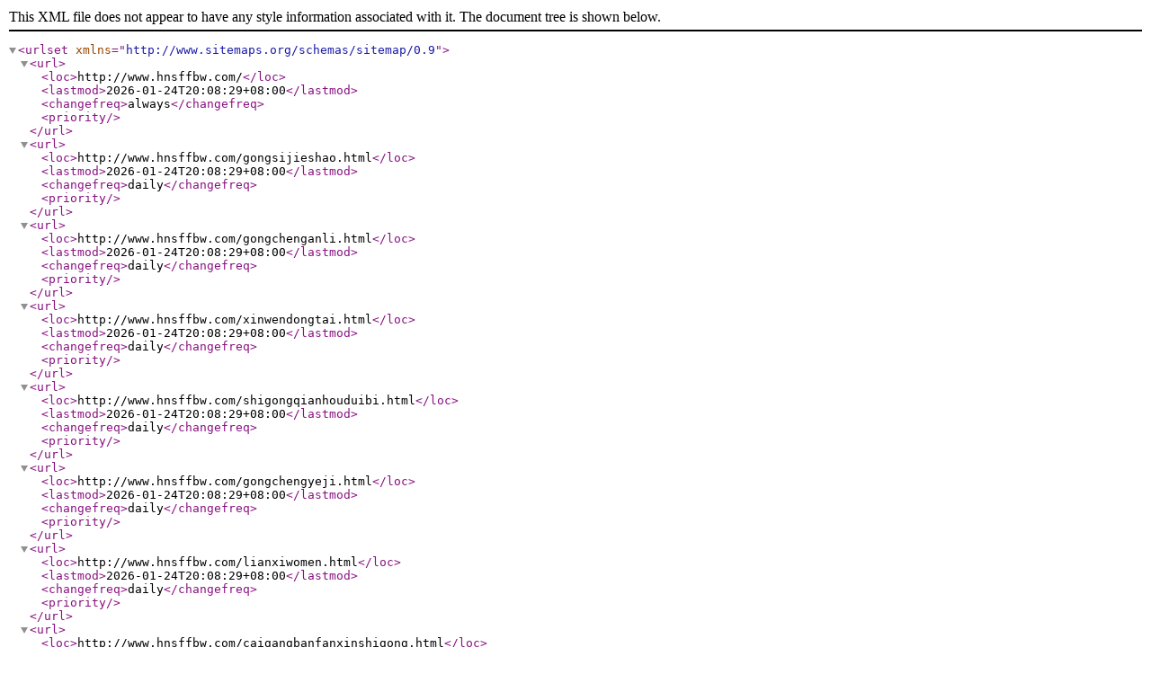

--- FILE ---
content_type: text/xml; charset=UTF-8
request_url: http://www.hnsffbw.com/sitemap.xml
body_size: 29696
content:
<?xml version="1.0" encoding="UTF-8" ?><urlset xmlns="http://www.sitemaps.org/schemas/sitemap/0.9">
            <url>
            <loc>http://www.hnsffbw.com/</loc>
            <lastmod>2026-01-24T20:08:29+08:00</lastmod>
            <changefreq>always</changefreq>
            <priority></priority>
        </url>
            <url>
            <loc>http://www.hnsffbw.com/gongsijieshao.html</loc>
            <lastmod>2026-01-24T20:08:29+08:00</lastmod>
            <changefreq>daily</changefreq>
            <priority></priority>
        </url>
            <url>
            <loc>http://www.hnsffbw.com/gongchenganli.html</loc>
            <lastmod>2026-01-24T20:08:29+08:00</lastmod>
            <changefreq>daily</changefreq>
            <priority></priority>
        </url>
            <url>
            <loc>http://www.hnsffbw.com/xinwendongtai.html</loc>
            <lastmod>2026-01-24T20:08:29+08:00</lastmod>
            <changefreq>daily</changefreq>
            <priority></priority>
        </url>
            <url>
            <loc>http://www.hnsffbw.com/shigongqianhouduibi.html</loc>
            <lastmod>2026-01-24T20:08:29+08:00</lastmod>
            <changefreq>daily</changefreq>
            <priority></priority>
        </url>
            <url>
            <loc>http://www.hnsffbw.com/gongchengyeji.html</loc>
            <lastmod>2026-01-24T20:08:29+08:00</lastmod>
            <changefreq>daily</changefreq>
            <priority></priority>
        </url>
            <url>
            <loc>http://www.hnsffbw.com/lianxiwomen.html</loc>
            <lastmod>2026-01-24T20:08:29+08:00</lastmod>
            <changefreq>daily</changefreq>
            <priority></priority>
        </url>
            <url>
            <loc>http://www.hnsffbw.com/caigangbanfanxinshigong.html</loc>
            <lastmod>2026-01-24T20:08:29+08:00</lastmod>
            <changefreq>daily</changefreq>
            <priority></priority>
        </url>
            <url>
            <loc>http://www.hnsffbw.com/huanyangziliupingshigong.html</loc>
            <lastmod>2026-01-24T20:08:29+08:00</lastmod>
            <changefreq>daily</changefreq>
            <priority></priority>
        </url>
            <url>
            <loc>http://www.hnsffbw.com/huanyangcaishadipingshigong.html</loc>
            <lastmod>2026-01-24T20:08:29+08:00</lastmod>
            <changefreq>daily</changefreq>
            <priority></priority>
        </url>
            <url>
            <loc>http://www.hnsffbw.com/PVCsujiaodiban.html</loc>
            <lastmod>2026-01-24T20:08:29+08:00</lastmod>
            <changefreq>daily</changefreq>
            <priority></priority>
        </url>
            <url>
            <loc>http://www.hnsffbw.com/hangyezixun.html</loc>
            <lastmod>2026-01-24T20:08:29+08:00</lastmod>
            <changefreq>daily</changefreq>
            <priority></priority>
        </url>
            <url>
            <loc>http://www.hnsffbw.com/zaixianliuyan.html</loc>
            <lastmod>2026-01-24T20:08:29+08:00</lastmod>
            <changefreq>daily</changefreq>
            <priority></priority>
        </url>
            <url>
            <loc>http://www.hnsffbw.com/xinwenzhongxin.html</loc>
            <lastmod>2026-01-24T20:08:29+08:00</lastmod>
            <changefreq>daily</changefreq>
            <priority></priority>
        </url>
            <url>
            <loc>http://www.hnsffbw.com/news/189.html</loc>
            <lastmod>2026-01-14T10:05:02+08:00</lastmod>
            <changefreq>daily</changefreq>
            <priority></priority>
        </url>
            <url>
            <loc>http://www.hnsffbw.com/news/188.html</loc>
            <lastmod>2025-12-17T09:10:05+08:00</lastmod>
            <changefreq>daily</changefreq>
            <priority></priority>
        </url>
            <url>
            <loc>http://www.hnsffbw.com/news/187.html</loc>
            <lastmod>2025-11-12T09:20:13+08:00</lastmod>
            <changefreq>daily</changefreq>
            <priority></priority>
        </url>
            <url>
            <loc>http://www.hnsffbw.com/news/186.html</loc>
            <lastmod>2025-10-16T14:55:09+08:00</lastmod>
            <changefreq>daily</changefreq>
            <priority></priority>
        </url>
            <url>
            <loc>http://www.hnsffbw.com/news/185.html</loc>
            <lastmod>2025-09-17T09:25:26+08:00</lastmod>
            <changefreq>daily</changefreq>
            <priority></priority>
        </url>
            <url>
            <loc>http://www.hnsffbw.com/news/184.html</loc>
            <lastmod>2025-08-21T17:28:14+08:00</lastmod>
            <changefreq>daily</changefreq>
            <priority></priority>
        </url>
            <url>
            <loc>http://www.hnsffbw.com/news/183.html</loc>
            <lastmod>2025-07-16T10:00:28+08:00</lastmod>
            <changefreq>daily</changefreq>
            <priority></priority>
        </url>
            <url>
            <loc>http://www.hnsffbw.com/news/182.html</loc>
            <lastmod>2025-06-18T09:10:07+08:00</lastmod>
            <changefreq>daily</changefreq>
            <priority></priority>
        </url>
            <url>
            <loc>http://www.hnsffbw.com/news/181.html</loc>
            <lastmod>2025-05-14T08:15:42+08:00</lastmod>
            <changefreq>daily</changefreq>
            <priority></priority>
        </url>
            <url>
            <loc>http://www.hnsffbw.com/news/179.html</loc>
            <lastmod>2025-04-17T10:27:21+08:00</lastmod>
            <changefreq>daily</changefreq>
            <priority></priority>
        </url>
            <url>
            <loc>http://www.hnsffbw.com/news/180.html</loc>
            <lastmod>2025-03-20T09:15:43+08:00</lastmod>
            <changefreq>daily</changefreq>
            <priority></priority>
        </url>
            <url>
            <loc>http://www.hnsffbw.com/news/178.html</loc>
            <lastmod>2024-11-26T10:37:37+08:00</lastmod>
            <changefreq>daily</changefreq>
            <priority></priority>
        </url>
            <url>
            <loc>http://www.hnsffbw.com/news/177.html</loc>
            <lastmod>2024-10-31T16:21:07+08:00</lastmod>
            <changefreq>daily</changefreq>
            <priority></priority>
        </url>
            <url>
            <loc>http://www.hnsffbw.com/news/176.html</loc>
            <lastmod>2024-09-21T17:12:43+08:00</lastmod>
            <changefreq>daily</changefreq>
            <priority></priority>
        </url>
            <url>
            <loc>http://www.hnsffbw.com/news/175.html</loc>
            <lastmod>2024-08-10T14:58:22+08:00</lastmod>
            <changefreq>daily</changefreq>
            <priority></priority>
        </url>
            <url>
            <loc>http://www.hnsffbw.com/news/174.html</loc>
            <lastmod>2024-07-19T17:08:09+08:00</lastmod>
            <changefreq>daily</changefreq>
            <priority></priority>
        </url>
            <url>
            <loc>http://www.hnsffbw.com/news/173.html</loc>
            <lastmod>2024-06-29T09:20:17+08:00</lastmod>
            <changefreq>daily</changefreq>
            <priority></priority>
        </url>
            <url>
            <loc>http://www.hnsffbw.com/news/172.html</loc>
            <lastmod>2024-06-28T10:05:27+08:00</lastmod>
            <changefreq>daily</changefreq>
            <priority></priority>
        </url>
            <url>
            <loc>http://www.hnsffbw.com/news/171.html</loc>
            <lastmod>2024-06-27T10:05:06+08:00</lastmod>
            <changefreq>daily</changefreq>
            <priority></priority>
        </url>
            <url>
            <loc>http://www.hnsffbw.com/news/170.html</loc>
            <lastmod>2024-06-26T10:05:25+08:00</lastmod>
            <changefreq>daily</changefreq>
            <priority></priority>
        </url>
            <url>
            <loc>http://www.hnsffbw.com/news/169.html</loc>
            <lastmod>2024-06-25T09:10:28+08:00</lastmod>
            <changefreq>daily</changefreq>
            <priority></priority>
        </url>
            <url>
            <loc>http://www.hnsffbw.com/news/168.html</loc>
            <lastmod>2024-06-24T17:16:19+08:00</lastmod>
            <changefreq>daily</changefreq>
            <priority></priority>
        </url>
            <url>
            <loc>http://www.hnsffbw.com/news/167.html</loc>
            <lastmod>2024-06-13T11:20:24+08:00</lastmod>
            <changefreq>daily</changefreq>
            <priority></priority>
        </url>
            <url>
            <loc>http://www.hnsffbw.com/news/166.html</loc>
            <lastmod>2024-05-20T09:05:57+08:00</lastmod>
            <changefreq>daily</changefreq>
            <priority></priority>
        </url>
            <url>
            <loc>http://www.hnsffbw.com/news/165.html</loc>
            <lastmod>2024-05-11T09:19:52+08:00</lastmod>
            <changefreq>daily</changefreq>
            <priority></priority>
        </url>
            <url>
            <loc>http://www.hnsffbw.com/news/164.html</loc>
            <lastmod>2024-04-15T14:54:15+08:00</lastmod>
            <changefreq>daily</changefreq>
            <priority></priority>
        </url>
            <url>
            <loc>http://www.hnsffbw.com/news/163.html</loc>
            <lastmod>2024-04-13T09:10:02+08:00</lastmod>
            <changefreq>daily</changefreq>
            <priority></priority>
        </url>
            <url>
            <loc>http://www.hnsffbw.com/news/162.html</loc>
            <lastmod>2024-04-12T09:05:36+08:00</lastmod>
            <changefreq>daily</changefreq>
            <priority></priority>
        </url>
            <url>
            <loc>http://www.hnsffbw.com/news/161.html</loc>
            <lastmod>2024-04-11T09:05:20+08:00</lastmod>
            <changefreq>daily</changefreq>
            <priority></priority>
        </url>
            <url>
            <loc>http://www.hnsffbw.com/news/160.html</loc>
            <lastmod>2024-04-10T16:49:12+08:00</lastmod>
            <changefreq>daily</changefreq>
            <priority></priority>
        </url>
            <url>
            <loc>http://www.hnsffbw.com/news/159.html</loc>
            <lastmod>2024-04-09T17:39:14+08:00</lastmod>
            <changefreq>daily</changefreq>
            <priority></priority>
        </url>
            <url>
            <loc>http://www.hnsffbw.com/news/158.html</loc>
            <lastmod>2023-08-21T10:05:49+08:00</lastmod>
            <changefreq>daily</changefreq>
            <priority></priority>
        </url>
            <url>
            <loc>http://www.hnsffbw.com/news/157.html</loc>
            <lastmod>2023-07-24T10:30:11+08:00</lastmod>
            <changefreq>daily</changefreq>
            <priority></priority>
        </url>
            <url>
            <loc>http://www.hnsffbw.com/news/156.html</loc>
            <lastmod>2023-07-20T14:07:08+08:00</lastmod>
            <changefreq>daily</changefreq>
            <priority></priority>
        </url>
            <url>
            <loc>http://www.hnsffbw.com/news/155.html</loc>
            <lastmod>2023-06-19T10:25:30+08:00</lastmod>
            <changefreq>daily</changefreq>
            <priority></priority>
        </url>
            <url>
            <loc>http://www.hnsffbw.com/news/154.html</loc>
            <lastmod>2023-05-23T17:40:38+08:00</lastmod>
            <changefreq>daily</changefreq>
            <priority></priority>
        </url>
            <url>
            <loc>http://www.hnsffbw.com/news/153.html</loc>
            <lastmod>2023-05-08T10:20:19+08:00</lastmod>
            <changefreq>daily</changefreq>
            <priority></priority>
        </url>
            <url>
            <loc>http://www.hnsffbw.com/news/152.html</loc>
            <lastmod>2023-04-17T10:15:32+08:00</lastmod>
            <changefreq>daily</changefreq>
            <priority></priority>
        </url>
            <url>
            <loc>http://www.hnsffbw.com/news/151.html</loc>
            <lastmod>2023-04-03T11:10:30+08:00</lastmod>
            <changefreq>daily</changefreq>
            <priority></priority>
        </url>
            <url>
            <loc>http://www.hnsffbw.com/news/150.html</loc>
            <lastmod>2023-03-27T09:15:56+08:00</lastmod>
            <changefreq>daily</changefreq>
            <priority></priority>
        </url>
            <url>
            <loc>http://www.hnsffbw.com/news/149.html</loc>
            <lastmod>2023-03-20T11:20:35+08:00</lastmod>
            <changefreq>daily</changefreq>
            <priority></priority>
        </url>
            <url>
            <loc>http://www.hnsffbw.com/news/148.html</loc>
            <lastmod>2023-03-13T09:25:46+08:00</lastmod>
            <changefreq>daily</changefreq>
            <priority></priority>
        </url>
            <url>
            <loc>http://www.hnsffbw.com/news/147.html</loc>
            <lastmod>2023-03-06T10:20:50+08:00</lastmod>
            <changefreq>daily</changefreq>
            <priority></priority>
        </url>
            <url>
            <loc>http://www.hnsffbw.com/news/146.html</loc>
            <lastmod>2023-03-01T17:10:40+08:00</lastmod>
            <changefreq>daily</changefreq>
            <priority></priority>
        </url>
            <url>
            <loc>http://www.hnsffbw.com/news/145.html</loc>
            <lastmod>2023-02-22T15:35:28+08:00</lastmod>
            <changefreq>daily</changefreq>
            <priority></priority>
        </url>
            <url>
            <loc>http://www.hnsffbw.com/news/144.html</loc>
            <lastmod>2023-02-15T11:15:08+08:00</lastmod>
            <changefreq>daily</changefreq>
            <priority></priority>
        </url>
            <url>
            <loc>http://www.hnsffbw.com/news/143.html</loc>
            <lastmod>2023-02-08T11:15:43+08:00</lastmod>
            <changefreq>daily</changefreq>
            <priority></priority>
        </url>
            <url>
            <loc>http://www.hnsffbw.com/news/142.html</loc>
            <lastmod>2023-02-01T10:25:33+08:00</lastmod>
            <changefreq>daily</changefreq>
            <priority></priority>
        </url>
            <url>
            <loc>http://www.hnsffbw.com/news/141.html</loc>
            <lastmod>2023-01-25T16:25:56+08:00</lastmod>
            <changefreq>daily</changefreq>
            <priority></priority>
        </url>
            <url>
            <loc>http://www.hnsffbw.com/news/140.html</loc>
            <lastmod>2023-01-18T10:20:41+08:00</lastmod>
            <changefreq>daily</changefreq>
            <priority></priority>
        </url>
            <url>
            <loc>http://www.hnsffbw.com/news/139.html</loc>
            <lastmod>2023-01-11T10:22:51+08:00</lastmod>
            <changefreq>daily</changefreq>
            <priority></priority>
        </url>
            <url>
            <loc>http://www.hnsffbw.com/news/138.html</loc>
            <lastmod>2023-01-04T09:20:28+08:00</lastmod>
            <changefreq>daily</changefreq>
            <priority></priority>
        </url>
            <url>
            <loc>http://www.hnsffbw.com/product/56.html</loc>
            <lastmod>2024-05-07T17:42:35+08:00</lastmod>
            <changefreq>daily</changefreq>
            <priority></priority>
        </url>
            <url>
            <loc>http://www.hnsffbw.com/product/57.html</loc>
            <lastmod>2024-05-07T17:46:09+08:00</lastmod>
            <changefreq>daily</changefreq>
            <priority></priority>
        </url>
            <url>
            <loc>http://www.hnsffbw.com/product/58.html</loc>
            <lastmod>2024-05-07T17:48:06+08:00</lastmod>
            <changefreq>daily</changefreq>
            <priority></priority>
        </url>
            <url>
            <loc>http://www.hnsffbw.com/product/59.html</loc>
            <lastmod>2024-05-07T17:49:55+08:00</lastmod>
            <changefreq>daily</changefreq>
            <priority></priority>
        </url>
            <url>
            <loc>http://www.hnsffbw.com/product/60.html</loc>
            <lastmod>2024-05-07T17:52:04+08:00</lastmod>
            <changefreq>daily</changefreq>
            <priority></priority>
        </url>
            <url>
            <loc>http://www.hnsffbw.com/product/55.html</loc>
            <lastmod>2024-05-07T17:38:05+08:00</lastmod>
            <changefreq>daily</changefreq>
            <priority></priority>
        </url>
            <url>
            <loc>http://www.hnsffbw.com/product/54.html</loc>
            <lastmod>2024-03-12T15:28:43+08:00</lastmod>
            <changefreq>daily</changefreq>
            <priority></priority>
        </url>
            <url>
            <loc>http://www.hnsffbw.com/product/49.html</loc>
            <lastmod>2020-10-30T10:24:49+08:00</lastmod>
            <changefreq>daily</changefreq>
            <priority></priority>
        </url>
            <url>
            <loc>http://www.hnsffbw.com/product/42.html</loc>
            <lastmod>2020-10-30T10:15:36+08:00</lastmod>
            <changefreq>daily</changefreq>
            <priority></priority>
        </url>
            <url>
            <loc>http://www.hnsffbw.com/product/43.html</loc>
            <lastmod>2020-10-30T10:19:19+08:00</lastmod>
            <changefreq>daily</changefreq>
            <priority></priority>
        </url>
            <url>
            <loc>http://www.hnsffbw.com/product/51.html</loc>
            <lastmod>2020-10-30T10:25:35+08:00</lastmod>
            <changefreq>daily</changefreq>
            <priority></priority>
        </url>
            <url>
            <loc>http://www.hnsffbw.com/product/6.html</loc>
            <lastmod>2019-11-11T11:39:20+08:00</lastmod>
            <changefreq>daily</changefreq>
            <priority></priority>
        </url>
            <url>
            <loc>http://www.hnsffbw.com/product/5.html</loc>
            <lastmod>2019-11-11T11:39:09+08:00</lastmod>
            <changefreq>daily</changefreq>
            <priority></priority>
        </url>
            <url>
            <loc>http://www.hnsffbw.com/product/25.html</loc>
            <lastmod>2019-11-12T16:43:58+08:00</lastmod>
            <changefreq>daily</changefreq>
            <priority></priority>
        </url>
            <url>
            <loc>http://www.hnsffbw.com/product/21.html</loc>
            <lastmod>2019-11-12T16:43:01+08:00</lastmod>
            <changefreq>daily</changefreq>
            <priority></priority>
        </url>
            <url>
            <loc>http://www.hnsffbw.com/product/7.html</loc>
            <lastmod>2019-11-11T11:39:27+08:00</lastmod>
            <changefreq>daily</changefreq>
            <priority></priority>
        </url>
            <url>
            <loc>http://www.hnsffbw.com/product/24.html</loc>
            <lastmod>2019-11-12T16:43:48+08:00</lastmod>
            <changefreq>daily</changefreq>
            <priority></priority>
        </url>
            <url>
            <loc>http://www.hnsffbw.com/product/23.html</loc>
            <lastmod>2019-11-12T16:43:23+08:00</lastmod>
            <changefreq>daily</changefreq>
            <priority></priority>
        </url>
            <url>
            <loc>http://www.hnsffbw.com/product/22.html</loc>
            <lastmod>2019-11-12T16:43:11+08:00</lastmod>
            <changefreq>daily</changefreq>
            <priority></priority>
        </url>
            <url>
            <loc>http://www.hnsffbw.com/product/26.html</loc>
            <lastmod>2019-11-12T16:44:09+08:00</lastmod>
            <changefreq>daily</changefreq>
            <priority></priority>
        </url>
            <url>
            <loc>http://www.hnsffbw.com/product/20.html</loc>
            <lastmod>2019-11-12T16:42:53+08:00</lastmod>
            <changefreq>daily</changefreq>
            <priority></priority>
        </url>
            <url>
            <loc>http://www.hnsffbw.com/product/19.html</loc>
            <lastmod>2019-11-12T16:42:26+08:00</lastmod>
            <changefreq>daily</changefreq>
            <priority></priority>
        </url>
            <url>
            <loc>http://www.hnsffbw.com/product/32.html</loc>
            <lastmod>2019-11-12T16:45:37+08:00</lastmod>
            <changefreq>daily</changefreq>
            <priority></priority>
        </url>
            <url>
            <loc>http://www.hnsffbw.com/product/31.html</loc>
            <lastmod>2019-11-12T16:45:21+08:00</lastmod>
            <changefreq>daily</changefreq>
            <priority></priority>
        </url>
            <url>
            <loc>http://www.hnsffbw.com/product/30.html</loc>
            <lastmod>2019-11-12T16:45:11+08:00</lastmod>
            <changefreq>daily</changefreq>
            <priority></priority>
        </url>
            <url>
            <loc>http://www.hnsffbw.com/product/29.html</loc>
            <lastmod>2019-11-12T16:45:02+08:00</lastmod>
            <changefreq>daily</changefreq>
            <priority></priority>
        </url>
            <url>
            <loc>http://www.hnsffbw.com/product/28.html</loc>
            <lastmod>2019-11-12T16:44:48+08:00</lastmod>
            <changefreq>daily</changefreq>
            <priority></priority>
        </url>
            <url>
            <loc>http://www.hnsffbw.com/product/27.html</loc>
            <lastmod>2019-11-12T16:44:30+08:00</lastmod>
            <changefreq>daily</changefreq>
            <priority></priority>
        </url>
            <url>
            <loc>http://www.hnsffbw.com/product/53.html</loc>
            <lastmod>2020-10-30T10:26:43+08:00</lastmod>
            <changefreq>daily</changefreq>
            <priority></priority>
        </url>
            <url>
            <loc>http://www.hnsffbw.com/product/52.html</loc>
            <lastmod>2020-10-30T10:26:31+08:00</lastmod>
            <changefreq>daily</changefreq>
            <priority></priority>
        </url>
            <url>
            <loc>http://www.hnsffbw.com/product/50.html</loc>
            <lastmod>2020-10-30T10:25:01+08:00</lastmod>
            <changefreq>daily</changefreq>
            <priority></priority>
        </url>
            <url>
            <loc>http://www.hnsffbw.com/product/48.html</loc>
            <lastmod>2020-10-30T10:24:15+08:00</lastmod>
            <changefreq>daily</changefreq>
            <priority></priority>
        </url>
            <url>
            <loc>http://www.hnsffbw.com/product/47.html</loc>
            <lastmod>2020-10-30T10:22:12+08:00</lastmod>
            <changefreq>daily</changefreq>
            <priority></priority>
        </url>
            <url>
            <loc>http://www.hnsffbw.com/product/46.html</loc>
            <lastmod>2020-10-30T10:21:29+08:00</lastmod>
            <changefreq>daily</changefreq>
            <priority></priority>
        </url>
            <url>
            <loc>http://www.hnsffbw.com/product/45.html</loc>
            <lastmod>2020-10-30T10:20:52+08:00</lastmod>
            <changefreq>daily</changefreq>
            <priority></priority>
        </url>
            <url>
            <loc>http://www.hnsffbw.com/product/44.html</loc>
            <lastmod>2020-10-30T10:20:14+08:00</lastmod>
            <changefreq>daily</changefreq>
            <priority></priority>
        </url>
            <url>
            <loc>http://www.hnsffbw.com/product/41.html</loc>
            <lastmod>2019-11-12T16:49:11+08:00</lastmod>
            <changefreq>daily</changefreq>
            <priority></priority>
        </url>
            <url>
            <loc>http://www.hnsffbw.com/product/40.html</loc>
            <lastmod>2019-11-12T16:48:35+08:00</lastmod>
            <changefreq>daily</changefreq>
            <priority></priority>
        </url>
            <url>
            <loc>http://www.hnsffbw.com/product/39.html</loc>
            <lastmod>2019-11-12T16:48:09+08:00</lastmod>
            <changefreq>daily</changefreq>
            <priority></priority>
        </url>
            <url>
            <loc>http://www.hnsffbw.com/product/38.html</loc>
            <lastmod>2019-11-12T16:47:27+08:00</lastmod>
            <changefreq>daily</changefreq>
            <priority></priority>
        </url>
            <url>
            <loc>http://www.hnsffbw.com/product/37.html</loc>
            <lastmod>2019-11-12T16:47:07+08:00</lastmod>
            <changefreq>daily</changefreq>
            <priority></priority>
        </url>
            <url>
            <loc>http://www.hnsffbw.com/product/36.html</loc>
            <lastmod>2019-11-12T16:46:49+08:00</lastmod>
            <changefreq>daily</changefreq>
            <priority></priority>
        </url>
            <url>
            <loc>http://www.hnsffbw.com/product/35.html</loc>
            <lastmod>2019-11-12T16:46:39+08:00</lastmod>
            <changefreq>daily</changefreq>
            <priority></priority>
        </url>
            <url>
            <loc>http://www.hnsffbw.com/product/34.html</loc>
            <lastmod>2019-11-12T16:46:23+08:00</lastmod>
            <changefreq>daily</changefreq>
            <priority></priority>
        </url>
            <url>
            <loc>http://www.hnsffbw.com/product/33.html</loc>
            <lastmod>2019-11-12T16:45:59+08:00</lastmod>
            <changefreq>daily</changefreq>
            <priority></priority>
        </url>
            <url>
            <loc>http://www.hnsffbw.com/product/18.html</loc>
            <lastmod>2019-11-11T11:41:10+08:00</lastmod>
            <changefreq>daily</changefreq>
            <priority></priority>
        </url>
            <url>
            <loc>http://www.hnsffbw.com/product/17.html</loc>
            <lastmod>2019-11-11T11:41:02+08:00</lastmod>
            <changefreq>daily</changefreq>
            <priority></priority>
        </url>
            <url>
            <loc>http://www.hnsffbw.com/product/16.html</loc>
            <lastmod>2019-11-11T11:40:55+08:00</lastmod>
            <changefreq>daily</changefreq>
            <priority></priority>
        </url>
            <url>
            <loc>http://www.hnsffbw.com/product/15.html</loc>
            <lastmod>2019-11-11T11:40:48+08:00</lastmod>
            <changefreq>daily</changefreq>
            <priority></priority>
        </url>
            <url>
            <loc>http://www.hnsffbw.com/product/14.html</loc>
            <lastmod>2019-11-11T11:40:41+08:00</lastmod>
            <changefreq>daily</changefreq>
            <priority></priority>
        </url>
            <url>
            <loc>http://www.hnsffbw.com/product/13.html</loc>
            <lastmod>2019-11-11T11:40:27+08:00</lastmod>
            <changefreq>daily</changefreq>
            <priority></priority>
        </url>
            <url>
            <loc>http://www.hnsffbw.com/product/12.html</loc>
            <lastmod>2019-11-11T11:40:18+08:00</lastmod>
            <changefreq>daily</changefreq>
            <priority></priority>
        </url>
            <url>
            <loc>http://www.hnsffbw.com/product/11.html</loc>
            <lastmod>2019-11-11T11:40:11+08:00</lastmod>
            <changefreq>daily</changefreq>
            <priority></priority>
        </url>
            <url>
            <loc>http://www.hnsffbw.com/product/10.html</loc>
            <lastmod>2019-11-11T11:40:03+08:00</lastmod>
            <changefreq>daily</changefreq>
            <priority></priority>
        </url>
            <url>
            <loc>http://www.hnsffbw.com/product/9.html</loc>
            <lastmod>2019-11-11T11:39:52+08:00</lastmod>
            <changefreq>daily</changefreq>
            <priority></priority>
        </url>
            <url>
            <loc>http://www.hnsffbw.com/product/8.html</loc>
            <lastmod>2019-11-11T11:39:34+08:00</lastmod>
            <changefreq>daily</changefreq>
            <priority></priority>
        </url>
            <url>
            <loc>http://www.hnsffbw.com/product/4.html</loc>
            <lastmod>2019-11-11T11:39:00+08:00</lastmod>
            <changefreq>daily</changefreq>
            <priority></priority>
        </url>
            <url>
            <loc>http://www.hnsffbw.com/product/3.html</loc>
            <lastmod>2019-11-11T11:38:42+08:00</lastmod>
            <changefreq>daily</changefreq>
            <priority></priority>
        </url>
            <url>
            <loc>http://www.hnsffbw.com/product/2.html</loc>
            <lastmod>2019-11-11T11:38:36+08:00</lastmod>
            <changefreq>daily</changefreq>
            <priority></priority>
        </url>
            <url>
            <loc>http://www.hnsffbw.com/product/1.html</loc>
            <lastmod>2019-11-11T11:38:22+08:00</lastmod>
            <changefreq>daily</changefreq>
            <priority></priority>
        </url>
        </urlset>

